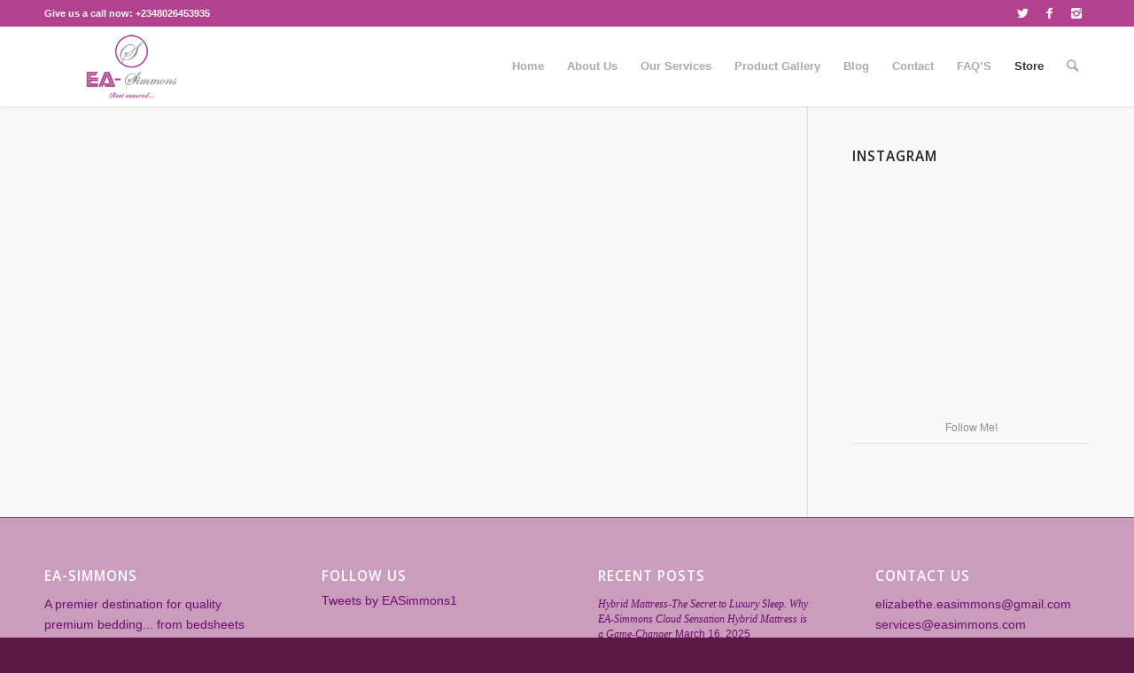

--- FILE ---
content_type: text/html; charset=UTF-8
request_url: https://easimmons.com/shop/Hunter-Lewis-Teal-Bedding-Set-p101621683
body_size: 13005
content:
<!DOCTYPE html>
<html lang="en-US" class="html_stretched responsive av-preloader-disabled av-default-lightbox  html_header_top html_logo_left html_main_nav_header html_menu_right html_slim html_header_sticky html_header_shrinking html_header_topbar_active html_mobile_menu_phone html_header_searchicon html_content_align_center html_header_unstick_top html_header_stretch_disabled html_minimal_header html_minimal_header_shadow html_elegant-blog html_av-submenu-hidden html_av-submenu-display-click html_av-overlay-side html_av-overlay-side-classic html_av-submenu-noclone html_entry_id_1293 av-cookies-no-cookie-consent av-no-preview html_text_menu_active ">
<head>
<meta charset="UTF-8" />


<!-- mobile setting -->
<meta name="viewport" content="width=device-width, initial-scale=1">

<!-- Scripts/CSS and wp_head hook -->
<meta name='robots' content='index, follow, max-image-preview:large, max-snippet:-1, max-video-preview:-1' />
	<style>img:is([sizes="auto" i], [sizes^="auto," i]) { contain-intrinsic-size: 3000px 1500px }</style>
	
	<!-- This site is optimized with the Yoast SEO plugin v24.6 - https://yoast.com/wordpress/plugins/seo/ -->
	<title>Shop &#8211; EA-SIMMONS : Bedding And Curtains Company in Lagos, Nigeria</title>
	<link rel="canonical" href="https://easimmons.com/shop/" />
	<meta property="og:locale" content="en_US" />
	<meta property="og:type" content="article" />
	<meta property="og:title" content="Shop &#8211; EA-SIMMONS : Bedding And Curtains Company in Lagos, Nigeria" />
	<meta property="og:description" content="&nbsp; &nbsp;" />
	<meta property="og:url" content="https://easimmons.com/shop/" />
	<meta property="og:site_name" content="EA-SIMMONS : Bedding And Curtains Company in Lagos, Nigeria" />
	<meta property="article:publisher" content="https://www.facebook.com/simmonsbeddings/" />
	<meta property="article:modified_time" content="2018-11-01T12:47:26+00:00" />
	<meta name="twitter:card" content="summary_large_image" />
	<meta name="twitter:site" content="@EASimmons1" />
	<script type="application/ld+json" class="yoast-schema-graph">{"@context":"https://schema.org","@graph":[{"@type":"WebPage","@id":"https://easimmons.com/shop/","url":"https://easimmons.com/shop/","name":"Shop &#8211; EA-SIMMONS : Bedding And Curtains Company in Lagos, Nigeria","isPartOf":{"@id":"https://easimmons.com/#website"},"datePublished":"2016-11-11T10:29:46+00:00","dateModified":"2018-11-01T12:47:26+00:00","breadcrumb":{"@id":"https://easimmons.com/shop/#breadcrumb"},"inLanguage":"en-US","potentialAction":[{"@type":"ReadAction","target":["https://easimmons.com/shop/"]}]},{"@type":"BreadcrumbList","@id":"https://easimmons.com/shop/#breadcrumb","itemListElement":[{"@type":"ListItem","position":1,"name":"Home","item":"https://easimmons.com/"},{"@type":"ListItem","position":2,"name":"Shop"}]},{"@type":"WebSite","@id":"https://easimmons.com/#website","url":"https://easimmons.com/","name":"EA-SIMMONS : Bedding And Curtains Company in Lagos, Nigeria","description":"Beddings, Blinds, Curtains, Bed and Decor Accessories  services                                          beddings, bedsheet, duvet, duvet cover, comforter, bed, curtains, blinds, vase, decor, accessories, pillow, pillowcase, interior design, homes, hotel bedding, hospital bedding                                                                                   for Homes, Hotels and Hospitals","publisher":{"@id":"https://easimmons.com/#organization"},"potentialAction":[{"@type":"SearchAction","target":{"@type":"EntryPoint","urlTemplate":"https://easimmons.com/?s={search_term_string}"},"query-input":{"@type":"PropertyValueSpecification","valueRequired":true,"valueName":"search_term_string"}}],"inLanguage":"en-US"},{"@type":"Organization","@id":"https://easimmons.com/#organization","name":"EA-Simmons","url":"https://easimmons.com/","logo":{"@type":"ImageObject","inLanguage":"en-US","@id":"https://easimmons.com/#/schema/logo/image/","url":"https://easimmons.com/wp-content/uploads/2017/02/EA.jpg","contentUrl":"https://easimmons.com/wp-content/uploads/2017/02/EA.jpg","width":293,"height":68,"caption":"EA-Simmons"},"image":{"@id":"https://easimmons.com/#/schema/logo/image/"},"sameAs":["https://www.facebook.com/simmonsbeddings/","https://x.com/EASimmons1"]}]}</script>
	<!-- / Yoast SEO plugin. -->


<meta http-equiv="x-dns-prefetch-control" content="on">
<link href="https://app.ecwid.com" rel="preconnect" crossorigin />
<link href="https://ecomm.events" rel="preconnect" crossorigin />
<link href="https://d1q3axnfhmyveb.cloudfront.net" rel="preconnect" crossorigin />
<link href="https://dqzrr9k4bjpzk.cloudfront.net" rel="preconnect" crossorigin />
<link href="https://d1oxsl77a1kjht.cloudfront.net" rel="preconnect" crossorigin>
<link rel="preload" href="https://app.ecwid.com/script.js?10433324&data_platform=wporg&lang=en" as="script">
<link rel='dns-prefetch' href='//platform-api.sharethis.com' />
<link rel="alternate" type="application/rss+xml" title="EA-SIMMONS : Bedding And Curtains Company in Lagos, Nigeria &raquo; Feed" href="https://easimmons.com/feed/" />
<link rel="alternate" type="application/rss+xml" title="EA-SIMMONS : Bedding And Curtains Company in Lagos, Nigeria &raquo; Comments Feed" href="https://easimmons.com/comments/feed/" />
		<!-- This site uses the Google Analytics by MonsterInsights plugin v9.3.1 - Using Analytics tracking - https://www.monsterinsights.com/ -->
		<!-- Note: MonsterInsights is not currently configured on this site. The site owner needs to authenticate with Google Analytics in the MonsterInsights settings panel. -->
					<!-- No tracking code set -->
				<!-- / Google Analytics by MonsterInsights -->
		<link rel='stylesheet' id='wp-block-library-css' href='https://easimmons.com/wp-includes/css/dist/block-library/style.min.css?ver=6.7.4' type='text/css' media='all' />
<style id='classic-theme-styles-inline-css' type='text/css'>
/*! This file is auto-generated */
.wp-block-button__link{color:#fff;background-color:#32373c;border-radius:9999px;box-shadow:none;text-decoration:none;padding:calc(.667em + 2px) calc(1.333em + 2px);font-size:1.125em}.wp-block-file__button{background:#32373c;color:#fff;text-decoration:none}
</style>
<style id='global-styles-inline-css' type='text/css'>
:root{--wp--preset--aspect-ratio--square: 1;--wp--preset--aspect-ratio--4-3: 4/3;--wp--preset--aspect-ratio--3-4: 3/4;--wp--preset--aspect-ratio--3-2: 3/2;--wp--preset--aspect-ratio--2-3: 2/3;--wp--preset--aspect-ratio--16-9: 16/9;--wp--preset--aspect-ratio--9-16: 9/16;--wp--preset--color--black: #000000;--wp--preset--color--cyan-bluish-gray: #abb8c3;--wp--preset--color--white: #ffffff;--wp--preset--color--pale-pink: #f78da7;--wp--preset--color--vivid-red: #cf2e2e;--wp--preset--color--luminous-vivid-orange: #ff6900;--wp--preset--color--luminous-vivid-amber: #fcb900;--wp--preset--color--light-green-cyan: #7bdcb5;--wp--preset--color--vivid-green-cyan: #00d084;--wp--preset--color--pale-cyan-blue: #8ed1fc;--wp--preset--color--vivid-cyan-blue: #0693e3;--wp--preset--color--vivid-purple: #9b51e0;--wp--preset--gradient--vivid-cyan-blue-to-vivid-purple: linear-gradient(135deg,rgba(6,147,227,1) 0%,rgb(155,81,224) 100%);--wp--preset--gradient--light-green-cyan-to-vivid-green-cyan: linear-gradient(135deg,rgb(122,220,180) 0%,rgb(0,208,130) 100%);--wp--preset--gradient--luminous-vivid-amber-to-luminous-vivid-orange: linear-gradient(135deg,rgba(252,185,0,1) 0%,rgba(255,105,0,1) 100%);--wp--preset--gradient--luminous-vivid-orange-to-vivid-red: linear-gradient(135deg,rgba(255,105,0,1) 0%,rgb(207,46,46) 100%);--wp--preset--gradient--very-light-gray-to-cyan-bluish-gray: linear-gradient(135deg,rgb(238,238,238) 0%,rgb(169,184,195) 100%);--wp--preset--gradient--cool-to-warm-spectrum: linear-gradient(135deg,rgb(74,234,220) 0%,rgb(151,120,209) 20%,rgb(207,42,186) 40%,rgb(238,44,130) 60%,rgb(251,105,98) 80%,rgb(254,248,76) 100%);--wp--preset--gradient--blush-light-purple: linear-gradient(135deg,rgb(255,206,236) 0%,rgb(152,150,240) 100%);--wp--preset--gradient--blush-bordeaux: linear-gradient(135deg,rgb(254,205,165) 0%,rgb(254,45,45) 50%,rgb(107,0,62) 100%);--wp--preset--gradient--luminous-dusk: linear-gradient(135deg,rgb(255,203,112) 0%,rgb(199,81,192) 50%,rgb(65,88,208) 100%);--wp--preset--gradient--pale-ocean: linear-gradient(135deg,rgb(255,245,203) 0%,rgb(182,227,212) 50%,rgb(51,167,181) 100%);--wp--preset--gradient--electric-grass: linear-gradient(135deg,rgb(202,248,128) 0%,rgb(113,206,126) 100%);--wp--preset--gradient--midnight: linear-gradient(135deg,rgb(2,3,129) 0%,rgb(40,116,252) 100%);--wp--preset--font-size--small: 13px;--wp--preset--font-size--medium: 20px;--wp--preset--font-size--large: 36px;--wp--preset--font-size--x-large: 42px;--wp--preset--spacing--20: 0.44rem;--wp--preset--spacing--30: 0.67rem;--wp--preset--spacing--40: 1rem;--wp--preset--spacing--50: 1.5rem;--wp--preset--spacing--60: 2.25rem;--wp--preset--spacing--70: 3.38rem;--wp--preset--spacing--80: 5.06rem;--wp--preset--shadow--natural: 6px 6px 9px rgba(0, 0, 0, 0.2);--wp--preset--shadow--deep: 12px 12px 50px rgba(0, 0, 0, 0.4);--wp--preset--shadow--sharp: 6px 6px 0px rgba(0, 0, 0, 0.2);--wp--preset--shadow--outlined: 6px 6px 0px -3px rgba(255, 255, 255, 1), 6px 6px rgba(0, 0, 0, 1);--wp--preset--shadow--crisp: 6px 6px 0px rgba(0, 0, 0, 1);}:where(.is-layout-flex){gap: 0.5em;}:where(.is-layout-grid){gap: 0.5em;}body .is-layout-flex{display: flex;}.is-layout-flex{flex-wrap: wrap;align-items: center;}.is-layout-flex > :is(*, div){margin: 0;}body .is-layout-grid{display: grid;}.is-layout-grid > :is(*, div){margin: 0;}:where(.wp-block-columns.is-layout-flex){gap: 2em;}:where(.wp-block-columns.is-layout-grid){gap: 2em;}:where(.wp-block-post-template.is-layout-flex){gap: 1.25em;}:where(.wp-block-post-template.is-layout-grid){gap: 1.25em;}.has-black-color{color: var(--wp--preset--color--black) !important;}.has-cyan-bluish-gray-color{color: var(--wp--preset--color--cyan-bluish-gray) !important;}.has-white-color{color: var(--wp--preset--color--white) !important;}.has-pale-pink-color{color: var(--wp--preset--color--pale-pink) !important;}.has-vivid-red-color{color: var(--wp--preset--color--vivid-red) !important;}.has-luminous-vivid-orange-color{color: var(--wp--preset--color--luminous-vivid-orange) !important;}.has-luminous-vivid-amber-color{color: var(--wp--preset--color--luminous-vivid-amber) !important;}.has-light-green-cyan-color{color: var(--wp--preset--color--light-green-cyan) !important;}.has-vivid-green-cyan-color{color: var(--wp--preset--color--vivid-green-cyan) !important;}.has-pale-cyan-blue-color{color: var(--wp--preset--color--pale-cyan-blue) !important;}.has-vivid-cyan-blue-color{color: var(--wp--preset--color--vivid-cyan-blue) !important;}.has-vivid-purple-color{color: var(--wp--preset--color--vivid-purple) !important;}.has-black-background-color{background-color: var(--wp--preset--color--black) !important;}.has-cyan-bluish-gray-background-color{background-color: var(--wp--preset--color--cyan-bluish-gray) !important;}.has-white-background-color{background-color: var(--wp--preset--color--white) !important;}.has-pale-pink-background-color{background-color: var(--wp--preset--color--pale-pink) !important;}.has-vivid-red-background-color{background-color: var(--wp--preset--color--vivid-red) !important;}.has-luminous-vivid-orange-background-color{background-color: var(--wp--preset--color--luminous-vivid-orange) !important;}.has-luminous-vivid-amber-background-color{background-color: var(--wp--preset--color--luminous-vivid-amber) !important;}.has-light-green-cyan-background-color{background-color: var(--wp--preset--color--light-green-cyan) !important;}.has-vivid-green-cyan-background-color{background-color: var(--wp--preset--color--vivid-green-cyan) !important;}.has-pale-cyan-blue-background-color{background-color: var(--wp--preset--color--pale-cyan-blue) !important;}.has-vivid-cyan-blue-background-color{background-color: var(--wp--preset--color--vivid-cyan-blue) !important;}.has-vivid-purple-background-color{background-color: var(--wp--preset--color--vivid-purple) !important;}.has-black-border-color{border-color: var(--wp--preset--color--black) !important;}.has-cyan-bluish-gray-border-color{border-color: var(--wp--preset--color--cyan-bluish-gray) !important;}.has-white-border-color{border-color: var(--wp--preset--color--white) !important;}.has-pale-pink-border-color{border-color: var(--wp--preset--color--pale-pink) !important;}.has-vivid-red-border-color{border-color: var(--wp--preset--color--vivid-red) !important;}.has-luminous-vivid-orange-border-color{border-color: var(--wp--preset--color--luminous-vivid-orange) !important;}.has-luminous-vivid-amber-border-color{border-color: var(--wp--preset--color--luminous-vivid-amber) !important;}.has-light-green-cyan-border-color{border-color: var(--wp--preset--color--light-green-cyan) !important;}.has-vivid-green-cyan-border-color{border-color: var(--wp--preset--color--vivid-green-cyan) !important;}.has-pale-cyan-blue-border-color{border-color: var(--wp--preset--color--pale-cyan-blue) !important;}.has-vivid-cyan-blue-border-color{border-color: var(--wp--preset--color--vivid-cyan-blue) !important;}.has-vivid-purple-border-color{border-color: var(--wp--preset--color--vivid-purple) !important;}.has-vivid-cyan-blue-to-vivid-purple-gradient-background{background: var(--wp--preset--gradient--vivid-cyan-blue-to-vivid-purple) !important;}.has-light-green-cyan-to-vivid-green-cyan-gradient-background{background: var(--wp--preset--gradient--light-green-cyan-to-vivid-green-cyan) !important;}.has-luminous-vivid-amber-to-luminous-vivid-orange-gradient-background{background: var(--wp--preset--gradient--luminous-vivid-amber-to-luminous-vivid-orange) !important;}.has-luminous-vivid-orange-to-vivid-red-gradient-background{background: var(--wp--preset--gradient--luminous-vivid-orange-to-vivid-red) !important;}.has-very-light-gray-to-cyan-bluish-gray-gradient-background{background: var(--wp--preset--gradient--very-light-gray-to-cyan-bluish-gray) !important;}.has-cool-to-warm-spectrum-gradient-background{background: var(--wp--preset--gradient--cool-to-warm-spectrum) !important;}.has-blush-light-purple-gradient-background{background: var(--wp--preset--gradient--blush-light-purple) !important;}.has-blush-bordeaux-gradient-background{background: var(--wp--preset--gradient--blush-bordeaux) !important;}.has-luminous-dusk-gradient-background{background: var(--wp--preset--gradient--luminous-dusk) !important;}.has-pale-ocean-gradient-background{background: var(--wp--preset--gradient--pale-ocean) !important;}.has-electric-grass-gradient-background{background: var(--wp--preset--gradient--electric-grass) !important;}.has-midnight-gradient-background{background: var(--wp--preset--gradient--midnight) !important;}.has-small-font-size{font-size: var(--wp--preset--font-size--small) !important;}.has-medium-font-size{font-size: var(--wp--preset--font-size--medium) !important;}.has-large-font-size{font-size: var(--wp--preset--font-size--large) !important;}.has-x-large-font-size{font-size: var(--wp--preset--font-size--x-large) !important;}
:where(.wp-block-post-template.is-layout-flex){gap: 1.25em;}:where(.wp-block-post-template.is-layout-grid){gap: 1.25em;}
:where(.wp-block-columns.is-layout-flex){gap: 2em;}:where(.wp-block-columns.is-layout-grid){gap: 2em;}
:root :where(.wp-block-pullquote){font-size: 1.5em;line-height: 1.6;}
</style>
<link rel='stylesheet' id='ecwid-css-css' href='https://easimmons.com/wp-content/plugins/ecwid-shopping-cart/css/frontend.css?ver=6.12.30' type='text/css' media='all' />
<link rel='stylesheet' id='avia-merged-styles-css' href='https://easimmons.com/wp-content/uploads/dynamic_avia/avia-merged-styles-97aab0661aa2c03a7da1e39ffa7f22e7.css' type='text/css' media='all' />
<script type="text/javascript" src="//platform-api.sharethis.com/js/sharethis.js#source=googleanalytics-wordpress#product=ga&amp;property=5899f86452953700114a8ee4" id="googleanalytics-platform-sharethis-js"></script>
<link rel="https://api.w.org/" href="https://easimmons.com/wp-json/" /><link rel="alternate" title="JSON" type="application/json" href="https://easimmons.com/wp-json/wp/v2/pages/1293" /><link rel="EditURI" type="application/rsd+xml" title="RSD" href="https://easimmons.com/xmlrpc.php?rsd" />
<meta name="generator" content="WordPress 6.7.4" />
<link rel="alternate" title="oEmbed (JSON)" type="application/json+oembed" href="https://easimmons.com/wp-json/oembed/1.0/embed?url" />
<link rel="alternate" title="oEmbed (XML)" type="text/xml+oembed" href="https://easimmons.com/wp-json/oembed/1.0/embed?url&#038;format=xml" />
<script data-cfasync="false" data-no-optimize="1" type="text/javascript">
window.ec = window.ec || Object()
window.ec.config = window.ec.config || Object();
window.ec.config.enable_canonical_urls = true;
window.ec.config.chameleon = window.ec.config.chameleon || Object();
window.ec.config.chameleon.font = "auto";
window.ec.config.chameleon.colors = "auto";

            window.ec.config.storefrontUrls = window.ec.config.storefrontUrls || {};
            window.ec.config.storefrontUrls.cleanUrls = true;
            window.ec.config.baseUrl = '/shop/';
            window.ec.storefront = window.ec.storefront || {};
            window.ec.storefront.sharing_button_link = 'DIRECT_PAGE_URL';
</script>
<link rel="profile" href="http://gmpg.org/xfn/11" />
<link rel="alternate" type="application/rss+xml" title="EA-SIMMONS : Bedding And Curtains Company in Lagos, Nigeria RSS2 Feed" href="https://easimmons.com/feed/" />
<link rel="pingback" href="https://easimmons.com/xmlrpc.php" />
<!--[if lt IE 9]><script src="https://easimmons.com/wp-content/themes/enfold/js/html5shiv.js"></script><![endif]-->
<link rel="icon" href="https://easimmons.com/wp-content/uploads/2016/10/easimmons-logo-icon.jpg" type="image/x-icon">

<!-- To speed up the rendering and to display the site as fast as possible to the user we include some styles and scripts for above the fold content inline -->
<script type="text/javascript">'use strict';var avia_is_mobile=!1;if(/Android|webOS|iPhone|iPad|iPod|BlackBerry|IEMobile|Opera Mini/i.test(navigator.userAgent)&&'ontouchstart' in document.documentElement){avia_is_mobile=!0;document.documentElement.className+=' avia_mobile '}
else{document.documentElement.className+=' avia_desktop '};document.documentElement.className+=' js_active ';(function(){var e=['-webkit-','-moz-','-ms-',''],n='';for(var t in e){if(e[t]+'transform' in document.documentElement.style){document.documentElement.className+=' avia_transform ';n=e[t]+'transform'};if(e[t]+'perspective' in document.documentElement.style)document.documentElement.className+=' avia_transform3d '};if(typeof document.getElementsByClassName=='function'&&typeof document.documentElement.getBoundingClientRect=='function'&&avia_is_mobile==!1){if(n&&window.innerHeight>0){setTimeout(function(){var e=0,o={},a=0,t=document.getElementsByClassName('av-parallax'),i=window.pageYOffset||document.documentElement.scrollTop;for(e=0;e<t.length;e++){t[e].style.top='0px';o=t[e].getBoundingClientRect();a=Math.ceil((window.innerHeight+i-o.top)*0.3);t[e].style[n]='translate(0px, '+a+'px)';t[e].style.top='auto';t[e].className+=' enabled-parallax '}},50)}}})();</script><link rel="alternate" type="application/rss+xml" title="RSS" href="https://easimmons.com/rsslatest.xml" /><style type='text/css'>
@font-face {font-family: 'entypo-fontello'; font-weight: normal; font-style: normal; font-display: auto;
src: url('https://easimmons.com/wp-content/themes/enfold/config-templatebuilder/avia-template-builder/assets/fonts/entypo-fontello.eot');
src: url('https://easimmons.com/wp-content/themes/enfold/config-templatebuilder/avia-template-builder/assets/fonts/entypo-fontello.eot?#iefix') format('embedded-opentype'), 
url('https://easimmons.com/wp-content/themes/enfold/config-templatebuilder/avia-template-builder/assets/fonts/entypo-fontello.woff') format('woff'), 
url('https://easimmons.com/wp-content/themes/enfold/config-templatebuilder/avia-template-builder/assets/fonts/entypo-fontello.ttf') format('truetype'), 
url('https://easimmons.com/wp-content/themes/enfold/config-templatebuilder/avia-template-builder/assets/fonts/entypo-fontello.svg#entypo-fontello') format('svg');
} #top .avia-font-entypo-fontello, body .avia-font-entypo-fontello, html body [data-av_iconfont='entypo-fontello']:before{ font-family: 'entypo-fontello'; }
</style>

<!--
Debugging Info for Theme support: 

Theme: Enfold
Version: 4.6.3.1
Installed: enfold
AviaFramework Version: 5.0
AviaBuilder Version: 0.9.5
aviaElementManager Version: 1.0.1
ML:384-PU:17-PLA:10
WP:6.7.4
Compress: CSS:all theme files - JS:all theme files
Updates: disabled
PLAu:8
-->
</head>




<body id="top" class="page-template-default page page-id-1293  rtl_columns stretched open_sans verdana-websave verdana ecwid-shopping-cart" itemscope="itemscope" itemtype="https://schema.org/WebPage" >

	
	<div id='wrap_all'>

	
<header id='header' class='all_colors header_color light_bg_color  av_header_top av_logo_left av_main_nav_header av_menu_right av_slim av_header_sticky av_header_shrinking av_header_stretch_disabled av_mobile_menu_phone av_header_searchicon av_header_unstick_top av_minimal_header av_minimal_header_shadow av_bottom_nav_disabled  av_alternate_logo_active av_header_border_disabled'  role="banner" itemscope="itemscope" itemtype="https://schema.org/WPHeader" >

		<div id='header_meta' class='container_wrap container_wrap_meta  av_icon_active_right av_extra_header_active av_phone_active_left av_entry_id_1293'>
		
			      <div class='container'>
			      <ul class='noLightbox social_bookmarks icon_count_3'><li class='social_bookmarks_twitter av-social-link-twitter social_icon_1'><a target="_blank" aria-label="Link to Twitter" href='https://twitter.com/EASimmons1' aria-hidden='true' data-av_icon='' data-av_iconfont='entypo-fontello' title='Twitter' rel="noopener"><span class='avia_hidden_link_text'>Twitter</span></a></li><li class='social_bookmarks_facebook av-social-link-facebook social_icon_2'><a target="_blank" aria-label="Link to Facebook" href='https://web.facebook.com/easimmonsbeddings/' aria-hidden='true' data-av_icon='' data-av_iconfont='entypo-fontello' title='Facebook' rel="noopener"><span class='avia_hidden_link_text'>Facebook</span></a></li><li class='social_bookmarks_instagram av-social-link-instagram social_icon_3'><a target="_blank" aria-label="Link to Instagram" href='https://www.instagram.com/easimmonslagos' aria-hidden='true' data-av_icon='' data-av_iconfont='entypo-fontello' title='Instagram' rel="noopener"><span class='avia_hidden_link_text'>Instagram</span></a></li></ul><div class='phone-info '><span>Give us a call now: +2348026453935‎</span></div>			      </div>
		</div>

		<div  id='header_main' class='container_wrap container_wrap_logo'>
	
        <div class='container av-logo-container'><div class='inner-container'><span class='logo'><a href='https://easimmons.com/'><img height='100' width='300' src='https://easimmons.com/wp-content/uploads/2020/02/LOGO.png' alt='EA-SIMMONS : Bedding And Curtains Company in Lagos, Nigeria' title='' /></a></span><nav class='main_menu' data-selectname='Select a page'  role="navigation" itemscope="itemscope" itemtype="https://schema.org/SiteNavigationElement" ><div class="avia-menu av-main-nav-wrap"><ul id="avia-menu" class="menu av-main-nav"><li id="menu-item-656" class="menu-item menu-item-type-post_type menu-item-object-page menu-item-home menu-item-top-level menu-item-top-level-1"><a href="https://easimmons.com/" itemprop="url"><span class="avia-bullet"></span><span class="avia-menu-text">Home</span><span class="avia-menu-fx"><span class="avia-arrow-wrap"><span class="avia-arrow"></span></span></span></a></li>
<li id="menu-item-658" class="menu-item menu-item-type-post_type menu-item-object-page menu-item-has-children menu-item-top-level menu-item-top-level-2"><a href="https://easimmons.com/about/" itemprop="url"><span class="avia-bullet"></span><span class="avia-menu-text">About Us</span><span class="avia-menu-fx"><span class="avia-arrow-wrap"><span class="avia-arrow"></span></span></span></a>


<ul class="sub-menu">
	<li id="menu-item-1629" class="menu-item menu-item-type-custom menu-item-object-custom"><a href="https://easimmons.com/about/" itemprop="url"><span class="avia-bullet"></span><span class="avia-menu-text">About Us</span></a></li>
	<li id="menu-item-1623" class="menu-item menu-item-type-post_type menu-item-object-page"><a href="https://easimmons.com/our-story/" itemprop="url"><span class="avia-bullet"></span><span class="avia-menu-text">OUR STORY</span></a></li>
</ul>
</li>
<li id="menu-item-898" class="menu-item menu-item-type-post_type menu-item-object-page menu-item-top-level menu-item-top-level-3"><a href="https://easimmons.com/our-services/" itemprop="url"><span class="avia-bullet"></span><span class="avia-menu-text">Our Services</span><span class="avia-menu-fx"><span class="avia-arrow-wrap"><span class="avia-arrow"></span></span></span></a></li>
<li id="menu-item-1109" class="menu-item menu-item-type-post_type menu-item-object-page menu-item-top-level menu-item-top-level-4"><a href="https://easimmons.com/product-gallery/" itemprop="url"><span class="avia-bullet"></span><span class="avia-menu-text">Product Gallery</span><span class="avia-menu-fx"><span class="avia-arrow-wrap"><span class="avia-arrow"></span></span></span></a></li>
<li id="menu-item-1118" class="menu-item menu-item-type-taxonomy menu-item-object-category menu-item-mega-parent  menu-item-top-level menu-item-top-level-5"><a href="https://easimmons.com/category/blog/" itemprop="url"><span class="avia-bullet"></span><span class="avia-menu-text">Blog</span><span class="avia-menu-fx"><span class="avia-arrow-wrap"><span class="avia-arrow"></span></span></span></a></li>
<li id="menu-item-657" class="menu-item menu-item-type-post_type menu-item-object-page menu-item-top-level menu-item-top-level-6"><a href="https://easimmons.com/contact/" itemprop="url"><span class="avia-bullet"></span><span class="avia-menu-text">Contact</span><span class="avia-menu-fx"><span class="avia-arrow-wrap"><span class="avia-arrow"></span></span></span></a></li>
<li id="menu-item-1625" class="menu-item menu-item-type-post_type menu-item-object-page menu-item-has-children menu-item-top-level menu-item-top-level-7"><a href="https://easimmons.com/faq/" itemprop="url"><span class="avia-bullet"></span><span class="avia-menu-text">FAQ&#8217;S</span><span class="avia-menu-fx"><span class="avia-arrow-wrap"><span class="avia-arrow"></span></span></span></a>


<ul class="sub-menu">
	<li id="menu-item-1626" class="menu-item menu-item-type-post_type menu-item-object-page"><a href="https://easimmons.com/faq/" itemprop="url"><span class="avia-bullet"></span><span class="avia-menu-text">FAQ&#8217;S</span></a></li>
	<li id="menu-item-1622" class="menu-item menu-item-type-post_type menu-item-object-page"><a href="https://easimmons.com/terms-and-conditions/" itemprop="url"><span class="avia-bullet"></span><span class="avia-menu-text">TERMS AND CONDITIONS</span></a></li>
	<li id="menu-item-1624" class="menu-item menu-item-type-post_type menu-item-object-page"><a href="https://easimmons.com/return-policy/" itemprop="url"><span class="avia-bullet"></span><span class="avia-menu-text">RETURN POLICY</span></a></li>
</ul>
</li>
<li id="menu-item-1294" class="menu-item menu-item-type-ecwid_menu_item menu-item-object-ecwid-store-with-categories menu-item-mega-parent  menu-item-top-level menu-item-top-level-8"><a href="https://easimmons.com/shop/" itemprop="url"><span class="avia-bullet"></span><span class="avia-menu-text">Store</span><span class="avia-menu-fx"><span class="avia-arrow-wrap"><span class="avia-arrow"></span></span></span></a></li>
<li id="menu-item-search" class="noMobile menu-item menu-item-search-dropdown menu-item-avia-special"><a aria-label="Search" href="?s=" rel="nofollow" data-avia-search-tooltip="

&lt;form role=&quot;search&quot; action=&quot;https://easimmons.com/&quot; id=&quot;searchform&quot; method=&quot;get&quot; class=&quot;&quot;&gt;
	&lt;div&gt;
		&lt;input type=&quot;submit&quot; value=&quot;&quot; id=&quot;searchsubmit&quot; class=&quot;button avia-font-entypo-fontello&quot; /&gt;
		&lt;input type=&quot;text&quot; id=&quot;s&quot; name=&quot;s&quot; value=&quot;&quot; placeholder='Search' /&gt;
			&lt;/div&gt;
&lt;/form&gt;" aria-hidden='true' data-av_icon='' data-av_iconfont='entypo-fontello'><span class="avia_hidden_link_text">Search</span></a></li><li class="av-burger-menu-main menu-item-avia-special ">
	        			<a href="#">
							<span class="av-hamburger av-hamburger--spin av-js-hamburger">
					        <span class="av-hamburger-box">
						          <span class="av-hamburger-inner"></span>
						          <strong>Menu</strong>
					        </span>
							</span>
						</a>
	        		   </li></ul></div></nav></div> </div> 
		<!-- end container_wrap-->
		</div>
		<div class='header_bg'></div>

<!-- end header -->
</header>
		
	<div id='main' class='all_colors' data-scroll-offset='88'>

	
		<div class='container_wrap container_wrap_first main_color sidebar_right'>

			<div class='container'>

				<main class='template-page content  av-content-small alpha units'  role="main" itemprop="mainContentOfPage" >

                    
		<article class='post-entry post-entry-type-page post-entry-1293'  itemscope="itemscope" itemtype="https://schema.org/CreativeWork" >

			<div class="entry-content-wrapper clearfix">
                <header class="entry-content-header"></header><div class="entry-content"  itemprop="text" ><!-- Ecwid shopping cart plugin v 6.12.30 --><!--noptimize--><script type="text/javascript">if (typeof jQuery !== undefined && jQuery.mobile) { jQuery.mobile.hashListeningEnabled = false; jQuery.mobile.pushStateEnabled=false; }</script><!--/noptimize--><div class="ecwid-shopping-cart-minicart" id="ecwid-shopping-cart-minicart-1"></div>			<!--noptimize-->
			<script data-cfasync="false" data-no-optimize="1" type="text/javascript">
			window._xnext_initialization_scripts = window._xnext_initialization_scripts || [];
			window._xnext_initialization_scripts.push({widgetType: 'Minicart', id: 'ecwid-shopping-cart-minicart-1', arg: ["layout=MiniAttachToProductBrowser"]});
			</script>
			<!--/noptimize-->
			<!-- END Ecwid Shopping Cart v 6.12.30 --><!-- Ecwid shopping cart plugin v 6.12.30 --><!--noptimize--><script type="text/javascript">if (typeof jQuery !== undefined && jQuery.mobile) { jQuery.mobile.hashListeningEnabled = false; jQuery.mobile.pushStateEnabled=false; }</script><!--/noptimize--><div class="ecwid-shopping-cart-search" id="ecwid-shopping-cart-search-1"></div>			<!--noptimize-->
			<script data-cfasync="false" data-no-optimize="1" type="text/javascript">
			window._xnext_initialization_scripts = window._xnext_initialization_scripts || [];
			window._xnext_initialization_scripts.push({widgetType: 'SearchWidget', id: 'ecwid-shopping-cart-search-1', arg: ["id=ecwid-shopping-cart-search-1"]});
			</script>
			<!--/noptimize-->
			<!-- END Ecwid Shopping Cart v 6.12.30 --><!-- Ecwid shopping cart plugin v 6.12.30 --><!--noptimize--><script type="text/javascript">if (typeof jQuery !== undefined && jQuery.mobile) { jQuery.mobile.hashListeningEnabled = false; jQuery.mobile.pushStateEnabled=false; }</script><!--/noptimize--><div class="ecwid-shopping-cart-categories"><div id="ecwid-shopping-cart-categories-1"></div></div>			<!--noptimize-->
			<script data-cfasync="false" data-no-optimize="1" type="text/javascript">
			window._xnext_initialization_scripts = window._xnext_initialization_scripts || [];
			window._xnext_initialization_scripts.push({widgetType: 'CategoriesV2', id: 'ecwid-shopping-cart-categories-1', arg: ["id=ecwid-shopping-cart-categories-1"]});
			</script>
			<!--/noptimize-->
			<!-- END Ecwid Shopping Cart v 6.12.30 --><div id="dynamic-ec-store-container" class=""><!-- Ecwid shopping cart plugin v 6.12.30 --><!--noptimize--><script data-cfasync="false" type="text/javascript" src="https://app.ecwid.com/script.js?10433324&data_platform=wporg&lang=en"></script><script type="text/javascript">if (typeof jQuery !== undefined && jQuery.mobile) { jQuery.mobile.hashListeningEnabled = false; jQuery.mobile.pushStateEnabled=false; }</script><!--/noptimize--><div id="ecwid-store-10433324" class="ecwid-shopping-cart-product-browser" data-ecwid-default-category-id="0"></div><script data-cfasync="false" data-no-optimize="1" type="text/javascript">xProductBrowser("id=ecwid-store-10433324","views=grid(10,3) list(60) table(60)","default_page=");</script><!-- END Ecwid Shopping Cart v 6.12.30 --></div>

<p>&nbsp;</p>
<p>&nbsp;</p>
</div><footer class="entry-footer"></footer>			</div>

		</article><!--end post-entry-->



				<!--end content-->
				</main>

				<aside class='sidebar sidebar_right  smartphones_sidebar_active alpha units'  role="complementary" itemscope="itemscope" itemtype="https://schema.org/WPSideBar" ><div class='inner_sidebar extralight-border'><section id="avia-instagram-feed-4" class="widget clearfix avia-instagram-feed"><h3 class="widgettitle">Instagram</h3><div class="av-instagram-pics av-instagram-size-thumbnail"><div class='av-instagram-row'><div class="av-instagram-item"><a href="https://scontent-lhr8-1.cdninstagram.com/v/t51.2885-15/e35/90089189_148521136630279_7271191376552593755_n.jpg?_nc_ht=scontent-lhr8-1.cdninstagram.com&#038;_nc_cat=107&#038;_nc_ohc=r_NUjOpl7cYAX8NjT2u&#038;oh=4a68cce69831448b82602f9c9f68cc87&#038;oe=5E9F5395" target=""  class=" " title="Your Home looks better with our curtains in it.  Come home to your dreams. Let&#039;s transform your space today.

Floor to ceiling draperies offer warmth, texture and drama in a large room while sheers allow the sun to shine through in this Living room project. 
Let us help you transform your space with finest exquisite interiors customized to your needs. Come home to your dreams, better living begins at home it&#039;s important you love your space. 
Get in touch with us today call 08186903836 let&#039;s make your home a show piece!

#draperies #shades #window treatment #blinds #shutters #easimmonsinteriorfashion #curtain #curtainsandblind #curtainsandwindowblindsexpert#curtainsdesign #customcrafted #easimmonshome #easimmonsliving #easimmonsbedding #easimmons #restassured" style="background-image:url(//scontent-lhr8-1.cdninstagram.com/v/t51.2885-15/e35/c0.135.1080.1080a/s150x150/90089189_148521136630279_7271191376552593755_n.jpg?_nc_ht=scontent-lhr8-1.cdninstagram.com&#038;_nc_cat=107&#038;_nc_ohc=r_NUjOpl7cYAX8NjT2u&#038;oh=d4a807aa790131a24d00c8f2efddfeb3&#038;oe=5E9BA552);"></a></div><div class="av-instagram-item"><a href="https://scontent-lht6-1.cdninstagram.com/v/t51.2885-15/e35/89825081_222427159142340_3232060590748215205_n.jpg?_nc_ht=scontent-lht6-1.cdninstagram.com&#038;_nc_cat=100&#038;_nc_ohc=zxFX92PVthEAX_-jREZ&#038;oh=8e29f4dd5744276037fcfd48b3821986&#038;oe=5E9A4F0C" target=""  class=" " title="Oh baby! We have luxury sheets sets and pillows for everyone in the fam! #loveeasimmons #damngoodbedding #yoursleepexpert #yourbedyourhappyplace #restassured #easimmonshome #easimmonsliving #easimmonsbedding #yourbestnightsareaheadofyou 
Quickly Dm for purchase enquiries." style="background-image:url(//scontent-lht6-1.cdninstagram.com/v/t51.2885-15/e35/c109.0.861.861a/s150x150/89825081_222427159142340_3232060590748215205_n.jpg?_nc_ht=scontent-lht6-1.cdninstagram.com&#038;_nc_cat=100&#038;_nc_ohc=zxFX92PVthEAX_-jREZ&#038;oh=c470bfe61ff5f6f17c9ed08f99e959d2&#038;oe=5E9F9A50);"></a></div><div class="av-instagram-item"><a href="https://scontent-lht6-1.cdninstagram.com/v/t51.2885-15/e35/89716148_3787519994621412_343110935495446762_n.jpg?_nc_ht=scontent-lht6-1.cdninstagram.com&#038;_nc_cat=100&#038;_nc_ohc=ODivGKUMBlAAX-8qY4n&#038;oh=760e952e543e1b20ab4fbb6e0a61a931&#038;oe=5EA214C1" target=""  class=" " title="Your Home looks better with our curtains in it.  Come home to your dreams. Let&#039;s transform your space today.

Floor to ceiling draperies offer warmth, texture and drama in a large room while sheers allow the sun to shine through in this Living room project. 
Let us help you transform your space with finest exquisite interiors customized to your needs. Come home to your dreams, better living begins at home it&#039;s important you love your space. 
Get in touch with us today call 08186903836 let&#039;s make your home a show piece!

#draperies #shades #window treatment #blinds #shutters #easimmonsinteriorfashion #curtain #curtainsandblind #curtainsandwindowblindsexpert#curtainsdesign #customcrafted #easimmonshome #easimmonsliving #easimmonsbedding #easimmons #restassured" style="background-image:url(//scontent-lht6-1.cdninstagram.com/v/t51.2885-15/e35/c1.0.1077.1077a/s150x150/89716148_3787519994621412_343110935495446762_n.jpg?_nc_ht=scontent-lht6-1.cdninstagram.com&#038;_nc_cat=100&#038;_nc_ohc=ODivGKUMBlAAX-8qY4n&#038;oh=4c88fd45ae7e8846c62bc1f94a351f5e&#038;oe=5EA29AD4);"></a></div></div><div class='av-instagram-row'><div class="av-instagram-item"><a href="https://scontent-lht6-1.cdninstagram.com/v/t51.2885-15/e35/89376510_800725420413102_8517677964725907749_n.jpg?_nc_ht=scontent-lht6-1.cdninstagram.com&#038;_nc_cat=106&#038;_nc_ohc=4L9HC-DvvKoAX9sPv3g&#038;oh=f2d1dc53efc74aae687d9b55dee83125&#038;oe=5E9F9297" target=""  class=" " title="Bring rich colour, with sumptuous texture and timeless elegance to any room in your home.  Our Drapes make a sophisticated addition that complements every window for luxury living. Whatever your design inspiration, we can create the home of your dreams. 
Our curtain design is proven to achieve a distinctive presence in your homes with their crisp, clean lines which adds visual appeal and functionality to the windows of your home for a distinct fashion statement.

Get in touch with us today and let&#039;s make your home a showpiece... Call 08186903836

#easimmonsinteriorfashions #livingroom #cleanlines #windows #windowtreatment #windowcoverings #interiorstyling #curtainsandblinds #curtainsdesign #blinds #easimmonsliving #draperies #interiordesigner #easimmonshome #easimmonsbedding #interiors #easimmons #curtains #interiordecorating #interiordesign #yourhomeyourhappyplace #affordableluxury #livinginstyle #restassured" style="background-image:url(//scontent-lht6-1.cdninstagram.com/v/t51.2885-15/e35/c0.37.638.638a/s150x150/89376510_800725420413102_8517677964725907749_n.jpg?_nc_ht=scontent-lht6-1.cdninstagram.com&#038;_nc_cat=106&#038;_nc_ohc=4L9HC-DvvKoAX9sPv3g&#038;oh=9469bdf5258a49ba07dc901a3482c615&#038;oe=5E9B4082);"></a></div><div class="av-instagram-item"><a href="https://scontent-lhr8-1.cdninstagram.com/v/t51.2885-15/e35/87723022_485052582162734_4409641044495159614_n.jpg?_nc_ht=scontent-lhr8-1.cdninstagram.com&#038;_nc_cat=102&#038;_nc_ohc=UU1yT_rSu9sAX8cEnBf&#038;oh=e69c11e7274827c7b9bfaabe571856a8&#038;oe=5EA29B36" target=""  class=" " title="Instagram Image" style="background-image:url(//scontent-lhr8-1.cdninstagram.com/v/t51.2885-15/e35/s150x150/87723022_485052582162734_4409641044495159614_n.jpg?_nc_ht=scontent-lhr8-1.cdninstagram.com&#038;_nc_cat=102&#038;_nc_ohc=UU1yT_rSu9sAX8cEnBf&#038;oh=b55f3b7464d073e1b8df8c4f489e2ae2&#038;oe=5EA71674);"></a></div><div class="av-instagram-item"><a href="https://scontent-lht6-1.cdninstagram.com/v/t51.2885-15/e35/85159057_606462843477228_1389281389456004925_n.jpg?_nc_ht=scontent-lht6-1.cdninstagram.com&#038;_nc_cat=100&#038;_nc_ohc=sCs1G4r-FnsAX9RpLjG&#038;oh=7f335adfb0ac0e6b94a9806619f7ecdf&#038;oe=5E754E06" target=""  class=" " title="Your Home looks better with our curtains in it.

Come home to your dreams. Let&#039;s transform your space today.

We are offering space transformation makeover  discounts (up to 98.9% off) our pricing.

Only available for the first Ten customers.

Say &#039;Yes&#039; below if interested" style="background-image:url(//scontent-lht6-1.cdninstagram.com/v/t51.2885-15/e35/c157.0.406.406a/s150x150/85159057_606462843477228_1389281389456004925_n.jpg?_nc_ht=scontent-lht6-1.cdninstagram.com&#038;_nc_cat=100&#038;_nc_ohc=sCs1G4r-FnsAX9RpLjG&#038;oh=e07139bae77ee692f1cc9ccdfb85e1dc&#038;oe=5E74BA84);"></a></div></div><div class='av-instagram-row'><div class="av-instagram-item"><a href="https://scontent-lht6-1.cdninstagram.com/v/t51.2885-15/e35/87202711_2864124947002721_1541240606581370133_n.jpg?_nc_ht=scontent-lht6-1.cdninstagram.com&#038;_nc_cat=105&#038;_nc_ohc=4wyjfrCNfssAX_2txJS&#038;oh=d09ca5ddd83f9d60e7a961d7c97bf0e1&#038;oe=5E753762" target=""  class=" " title="Floor to ceiling draperies offer warmth, texture and drama in a large room while sheers allow the sun to shine through in this Living room project.  We design beautiful and thoughtful livable spaces that are distinctive and provide you with the best curtain design solutions and proportions for your window treatments. Let us help you transform your space with finest exquisite interiors customized to your needs. Come home to your dreams, better living begins at home it&#039;s important you love your space. Get in touch with us today call 08186903836 let&#039;s make your home a show piece!

#draperies #shades #window treatment #blinds #shutters #easimmonsinteriorfashion #curtain #curtainsandblind #curtainsandwindowblindsexpert#curtainsdesign #customcrafted #easimmonshome #easimmonsliving #easimmonsbedding #easimmons #restassured" style="background-image:url(//scontent-lht6-1.cdninstagram.com/v/t51.2885-15/e35/c157.0.406.406a/s150x150/87202711_2864124947002721_1541240606581370133_n.jpg?_nc_ht=scontent-lht6-1.cdninstagram.com&#038;_nc_cat=105&#038;_nc_ohc=4wyjfrCNfssAX_2txJS&#038;oh=611b97c9e8f9fc2b05b1590cdc03605f&#038;oe=5E7542E5);"></a></div><div class="av-instagram-item"><a href="https://scontent-lht6-1.cdninstagram.com/v/t51.2885-15/e35/s1080x1080/83869182_542599419703817_7564640655030418856_n.jpg?_nc_ht=scontent-lht6-1.cdninstagram.com&#038;_nc_cat=105&#038;_nc_ohc=wXf39VxV0uIAX96wWrI&#038;oh=81b6c21ee45d2f9eccafe5d376e53e07&#038;oe=5E9AE07A" target=""  class=" " title="We design beautiful and thoughtful livable spaces that are distinctive and provide you with the best curtain design solutions and proportions for your window treatments. Let us help you transform your space with finest exquisite interiors customized to your needs. Come home to your dreams, better living begins at home it&#039;s important you love your space. Get in touch with us today call 08186903836 let&#039;s make your home a show piece!

#draperies #shades #window treatment #blinds #shutters #easimmonsinteriorfashion #curtain #curtainsandblind #curtainsandwindowblindsexpert#curtainsdesign #customcrafted #easimmonshome #easimmonsliving #easimmonsbedding #easimmons #restassured" style="background-image:url(//scontent-lht6-1.cdninstagram.com/v/t51.2885-15/e35/c3.0.1265.1265a/s150x150/83869182_542599419703817_7564640655030418856_n.jpg?_nc_ht=scontent-lht6-1.cdninstagram.com&#038;_nc_cat=105&#038;_nc_ohc=wXf39VxV0uIAX96wWrI&#038;oh=f9eb596874406cc375fc009f2900f89d&#038;oe=5E9DA8B6);"></a></div><div class="av-instagram-item"><a href="https://scontent-lht6-1.cdninstagram.com/v/t51.2885-15/e35/s1080x1080/84980522_500965800831404_5551441799315716452_n.jpg?_nc_ht=scontent-lht6-1.cdninstagram.com&#038;_nc_cat=108&#038;_nc_ohc=SftJFNcUwJEAX9IYEMJ&#038;oh=bfc15c5963de2064996600b5db74074c&#038;oe=5EA4F885" target=""  class=" " title="Floor to ceiling draperies offer warmth, texture and drama in a large room while sheers allow the sun to shine through in this Living room project. 
We design beautiful and thoughtful livable spaces that are distinctive and provide you with the best curtain design solutions and proportions for your window treatments. Let us help you transform your space with finest exquisite interiors customized to your needs. Come home to your dreams, better living begins at home it&#039;s important you love your space. Get in touch with us today call 08186903836 let&#039;s make your home a show piece!

#draperies #shades #window treatment #blinds #shutters #easimmonsinteriorfashion #curtain #curtainsandblind #curtainsandwindowblindsexpert#curtainsdesign #customcrafted #easimmonshome #easimmonsliving #easimmonsbedding #easimmons #restassured" style="background-image:url(//scontent-lht6-1.cdninstagram.com/v/t51.2885-15/e35/c18.0.1404.1404a/s150x150/84980522_500965800831404_5551441799315716452_n.jpg?_nc_ht=scontent-lht6-1.cdninstagram.com&#038;_nc_cat=108&#038;_nc_ohc=SftJFNcUwJEAX9IYEMJ&#038;oh=08b028bf29b5c835a98a7c65db4a657e&#038;oe=5E9DFC20);"></a></div></div></div>				<a class="av-instagram-follow avia-button" href="https://instagram.com/easimmonsbedding" rel="me" target="lightbox">Follow Me!</a><span class="seperator extralight-border"></span></section></div></aside>
			</div><!--end container-->

		</div><!-- close default .container_wrap element -->



						<div class='container_wrap footer_color' id='footer'>

					<div class='container'>

						<div class='flex_column av_one_fourth  first el_before_av_one_fourth'><section id="text-3" class="widget clearfix widget_text"><h3 class="widgettitle">EA-Simmons</h3>			<div class="textwidget"><p>A premier destination for quality premium bedding... from bedsheets and linens to duvet, curtains & blinds, pillows, decor accessories and soft furnishings for homes, hotels and Hospitals</p>
</div>
		<span class="seperator extralight-border"></span></section></div><div class='flex_column av_one_fourth  el_after_av_one_fourth  el_before_av_one_fourth '><section id="text-6" class="widget clearfix widget_text"><h3 class="widgettitle">Follow us</h3>			<div class="textwidget"><a class="twitter-timeline" data-height="200" data-theme="light" data-link-color="#b4418e" href="https://twitter.com/simmonsbedding">Tweets by EASimmons1</a> <script async src="//platform.twitter.com/widgets.js" charset="utf-8"></script></div>
		<span class="seperator extralight-border"></span></section></div><div class='flex_column av_one_fourth  el_after_av_one_fourth  el_before_av_one_fourth '>
		<section id="recent-posts-3" class="widget clearfix widget_recent_entries">
		<h3 class="widgettitle">Recent Posts</h3>
		<ul>
											<li>
					<a href="https://easimmons.com/hybrid-mattress-the-secret-to-luxury-sleep/">Hybrid Mattress-The Secret to Luxury Sleep. Why EA-Simmons Cloud Sensation Hybrid Mattress is a Game-Changer</a>
											<span class="post-date">March 16, 2025</span>
									</li>
											<li>
					<a href="https://easimmons.com/where-to-buy-hybrid-imported-memory-foam-and-latex-foam-mattress-in-lagos-nigeria-choosing-the-right-mattress-for-you/">WHERE TO BUY HYBRID IMPORTED MEMORY FOAM AND LATEX FOAM MATTRESS IN LAGOS NIGERIA; CHOOSING THE RIGHT MATTRESS FOR YOU.</a>
											<span class="post-date">May 18, 2023</span>
									</li>
											<li>
					<a href="https://easimmons.com/where-to-buy-mattress-topper-duvet-comforter-mattress-pad-and-bed-sheet-in-lagos-nigeria/">Where to buy mattress topper, duvet, comforter, mattress pad, and bed sheet in Lagos Nigeria.</a>
											<span class="post-date">February 2, 2020</span>
									</li>
					</ul>

		<span class="seperator extralight-border"></span></section><section id="avia_socialcount-2" class="widget clearfix avia_socialcount"><a href='http://twitter.com/simmonsbedding/' class='asc_twitter asc_multi_count'><span class='social_widget_icon' aria-hidden='true' data-av_icon='' data-av_iconfont='entypo-fontello'></span><strong class='asc_count'>Follow</strong><span>on Twitter</span></a><a href='https://easimmons.com/category/blog/feed/' class='asc_rss asc_multi_count'><span class='social_widget_icon' aria-hidden='true' data-av_icon='' data-av_iconfont='entypo-fontello'></span><strong class='asc_count'>Subscribe</strong><span>to RSS Feed</span></a><span class="seperator extralight-border"></span></section></div><div class='flex_column av_one_fourth  el_after_av_one_fourth  el_before_av_one_fourth '><section id="text-5" class="widget clearfix widget_text"><h3 class="widgettitle">Contact Us</h3>			<div class="textwidget"><p>elizabethe.easimmons@gmail.com<br />
services@easimmons.com</p>
<p>+2348026453935‎<br />
+2348186903836</p>
</div>
		<span class="seperator extralight-border"></span></section></div>

					</div>


				<!-- ####### END FOOTER CONTAINER ####### -->
				</div>

	


			

					<!-- end main -->
		</div>
		
		<!-- end wrap_all --></div>

<a href='#top' title='Scroll to top' id='scroll-top-link' aria-hidden='true' data-av_icon='' data-av_iconfont='entypo-fontello'><span class="avia_hidden_link_text">Scroll to top</span></a>

<div id="fb-root"></div>


 <script type='text/javascript'>
 /* <![CDATA[ */  
var avia_framework_globals = avia_framework_globals || {};
    avia_framework_globals.frameworkUrl = 'https://easimmons.com/wp-content/themes/enfold/framework/';
    avia_framework_globals.installedAt = 'https://easimmons.com/wp-content/themes/enfold/';
    avia_framework_globals.ajaxurl = 'https://easimmons.com/wp-admin/admin-ajax.php';
/* ]]> */ 
</script>
 
 <script type="text/javascript" src="https://easimmons.com/wp-includes/js/jquery/jquery.min.js?ver=3.7.1" id="jquery-core-js"></script>
<script type="text/javascript" id="ecwid-frontend-js-js-extra">
/* <![CDATA[ */
var ecwidParams = {"useJsApiToOpenStoreCategoriesPages":"","storeId":"10433324"};
/* ]]> */
</script>
<script type="text/javascript" src="https://easimmons.com/wp-content/plugins/ecwid-shopping-cart/js/frontend.js?ver=6.12.30" id="ecwid-frontend-js-js"></script>
<script type="text/javascript" id="ecwid-menu-js-extra">
/* <![CDATA[ */
var ecwid_menu_data = {"items":{"ecwid-cart":{"list-name":"Cart","classes":"ecwid-cart","url":"cart","label":"Shopping Cart","name":"cart","ecwid-page":"cart","nofollow":true},"ecwid-product-search":{"list-name":"Product Search","classes":"ecwid-product-search","url":"search","label":"Product Search","name":"search","ecwid-page":"search"},"ecwid-my-account":{"list-name":"My Account","classes":"ecwid-my-account","url":"accountSettings","label":"My Account","name":"account","ecwid-page":"account\/orders","nofollow":true},"ecwid-store":{"list-name":"Store","classes":"ecwid-store","url":"","label":"Store","name":"store","ecwid-page":"\/"},"ecwid-store-with-categories":{"list-name":"Store with Categories Menu","classes":"ecwid-store-with-categories","url":"","label":"Store","name":"store-with-categories","ecwid-page":"\/"}}};
/* ]]> */
</script>
<script type="text/javascript" src="https://easimmons.com/wp-content/plugins/ecwid-shopping-cart/js/nav-menu-frontend.js?ver=6.12.30" id="ecwid-menu-js"></script>
<script type="text/javascript" src="https://easimmons.com/wp-content/uploads/dynamic_avia/avia-footer-scripts-a658080a20f5e094d0863e9302cb2d08.js" id="avia-footer-scripts-js"></script>

				<script type='text/javascript'>
			
				(function() {
					
					/*	check if google analytics tracking is disabled by user setting via cookie - or user must opt in.	*/
					var html = document.getElementsByTagName('html')[0];
					var cookie_check = html.className.indexOf('av-cookies-needs-opt-in') >= 0 || html.className.indexOf('av-cookies-can-opt-out') >= 0;
					var allow_continue = true;
					var silent_accept_cookie = document.cookie.match(/aviaCookieSilentConsent/);

					if( cookie_check && ! silent_accept_cookie )
					{
						if( ! document.cookie.match(/aviaCookieConsent/) || sessionStorage.getItem( 'aviaCookieRefused' ) )
						{
							allow_continue = false;
						}
						else
						{
							if( ! document.cookie.match(/aviaPrivacyRefuseCookiesHideBar/) )
							{
								allow_continue = false;
							}
							else if( ! document.cookie.match(/aviaPrivacyEssentialCookiesEnabled/) )
							{
								allow_continue = false;
							}
							else if( document.cookie.match(/aviaPrivacyGoogleTrackingDisabled/) )
							{
								allow_continue = false;
							}
						}
					}

					if( ! allow_continue )
					{ 
						window['ga-disable-UA-87104435-1'] = true;
					}
				})();
			</script><script>
  (function(i,s,o,g,r,a,m){i['GoogleAnalyticsObject']=r;i[r]=i[r]||function(){
  (i[r].q=i[r].q||[]).push(arguments)},i[r].l=1*new Date();a=s.createElement(o),
  m=s.getElementsByTagName(o)[0];a.async=1;a.src=g;m.parentNode.insertBefore(a,m)
  })(window,document,'script','https://www.google-analytics.com/analytics.js','ga');

  ga('create', 'UA-87104435-1', 'auto');
  ga('send', 'pageview');

</script>
<!-- google webfont font replacement -->

			<script type='text/javascript'>

				(function() {
					
					/*	check if webfonts are disabled by user setting via cookie - or user must opt in.	*/
					var html = document.getElementsByTagName('html')[0];
					var cookie_check = html.className.indexOf('av-cookies-needs-opt-in') >= 0 || html.className.indexOf('av-cookies-can-opt-out') >= 0;
					var allow_continue = true;
					var silent_accept_cookie = document.cookie.match(/aviaCookieSilentConsent/);

					if( cookie_check && ! silent_accept_cookie )
					{
						if( ! document.cookie.match(/aviaCookieConsent/) || sessionStorage.getItem( 'aviaCookieRefused' ) )
						{
							allow_continue = false;
						}
						else
						{
							if( ! document.cookie.match(/aviaPrivacyRefuseCookiesHideBar/) )
							{
								allow_continue = false;
							}
							else if( ! document.cookie.match(/aviaPrivacyEssentialCookiesEnabled/) )
							{
								allow_continue = false;
							}
							else if( document.cookie.match(/aviaPrivacyGoogleWebfontsDisabled/) )
							{
								allow_continue = false;
							}
						}
					}
					
					if( allow_continue )
					{
						var f = document.createElement('link');
					
						f.type 	= 'text/css';
						f.rel 	= 'stylesheet';
						f.href 	= '//fonts.googleapis.com/css?family=Open+Sans:400,600';
						f.id 	= 'avia-google-webfont';

						document.getElementsByTagName('head')[0].appendChild(f);
					}
				})();
			
			</script>
			</body>
</html>


--- FILE ---
content_type: text/plain
request_url: https://www.google-analytics.com/j/collect?v=1&_v=j102&a=784955402&t=pageview&_s=1&dl=https%3A%2F%2Feasimmons.com%2Fshop%2FHunter-Lewis-Teal-Bedding-Set-p101621683&ul=en-us%40posix&dt=Shop%20%E2%80%93%20EA-SIMMONS%20%3A%20Bedding%20And%20Curtains%20Company%20in%20Lagos%2C%20Nigeria&sr=1280x720&vp=1280x720&_u=IEBAAEABAAAAACAAI~&jid=699748690&gjid=739149399&cid=231467950.1768975641&tid=UA-87104435-1&_gid=639818990.1768975641&_r=1&_slc=1&z=1623108899
body_size: -450
content:
2,cG-RRQX8PJGG9